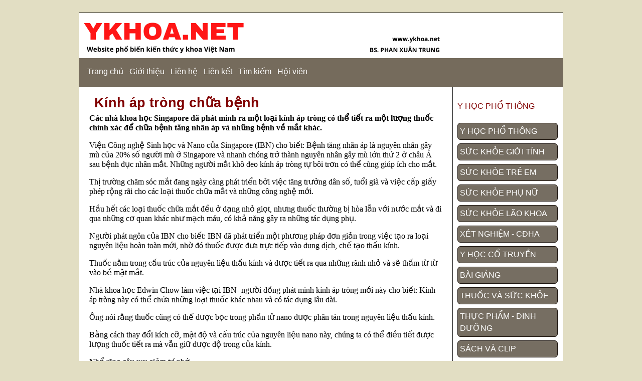

--- FILE ---
content_type: text/html
request_url: https://ykhoa.net/yhocphothong/nhan_khoa/01_0031.htm
body_size: 10740
content:
<!DOCTYPE html PUBLIC "-//W3C//DTD XHTML 1.0 Transitional//EN" "http://www.w3.org/TR/xhtml1/DTD/xhtml1-transitional.dtd">
<html xmlns:msdt="uuid:C2F41010-65B3-11d1-A29F-00AA00C14882" 
xmlns:mso="urn:schemas-microsoft-com:office:office">

<!-- #BeginTemplate "../include/site_nhankhoa.dwt" -->

<head>
<meta content="text/html; charset=utf-8" http-equiv="Content-Type" />
<meta content="IE=Edge" http-equiv="X-UA-Compatible" />
<!-- #BeginEditable "doctitle" -->
<title>Kính áp tròng chữa bệnh</title><!--[if gte mso 9]><xml>
<mso:CustomDocumentProperties>
<mso:Categories msdt:dt="string">Nhãn khoa - chăm sóc mắt</mso:Categories>
</mso:CustomDocumentProperties>
</xml><![endif]-->

<!-- #EndEditable -->
<!-- #BeginEditable "description" -->
<meta content="Website YKHOA.NET phổ biến kiến thức y học phổ thông, y học cổ truyền, bài giảng y khoa, do bác sĩ Phan Xuân Trung sáng lập" name="description" />
<!-- #EndEditable -->
<meta content="en-us" http-equiv="Content-Language" />

<!-- main css -->
<link href="../include/styles/site.css" rel="stylesheet" type="text/css" />
<!-- media queries css -->
<link href="../include/styles/media-queries.css" rel="stylesheet" 
type="text/css" />
<!-- css3-mediaqueries.js for IE less than 9 --><!--[if lt IE 9]>
<![endif]-->
<meta content="width=device-width; initial-scale=1.0" name="viewport" />
</head>

<body>

<!-- Page Container begins here -->
<div id="outerWrapper">
	<!-- Masthead begins here -->
	<div id="header">
		<!--webbot bot="Include" U-Include="../include/border_top.htm" 
  TAG="BODY" startspan -->
<div id="header">
		<img alt="" class="scalable" src="../include/images/YKHOA.NET.png" width="728" height="90" ></div>
	<!-- Masthead ends here -->
	<!-- Navigation begins here -->
	<div id="topNavigation">
		<ul>
			<li><a title="Home" href="../../index.htm">Trang chủ</a></li>
			<li><a title="About" href="../../p_gioi_thieu.html">Giới thiệu</a></li>
			<li><a title="Contact" href="../../p_lien_he.html">Liên hệ</a></li>
			<li><a title="Links" href="../../p_noi_ket.html">Liên kết</a></li>
			<li><a title="Search My Site." href="../../p_tim_kiem.html">Tìm kiếm</a></li>
			<li><a title="Site Map" href="../../p_hoi_vien.html">Hội viên</a></li>
		</ul>
	</div>
<!--webbot bot="Include" i-checksum="36344" endspan --></div>
	<div id="contentWrapper">
		<!-- Right Column begins here -->
		<div id="rightColumn1">
			<!--webbot bot="Include" tag="BODY" 
   u-include="../include/border_left.html" startspan -->

			<table border="0" width="100%" cellpadding="0" style="border-collapse: collapse">
				<tr>
					<td>
					<p>
			<b><a href="../index.htm"><font color="#800000">Y HỌC PHỔ 
			THÔNG</font></a></b></p>

					</td>
				</tr>
			</table>
<ul class="menuside">
	<li><a href="../index.htm">Y HỌC PHỔ THÔNG</a></li>
	<li><a title="Menu Item" href="../../suc_khoe_gioi_tinh/index.htm">SỨC KHỎE GIỚI TÍNH</a></li>
	<li><a href="../../nhi_khoa/index.htm">SỨC KHỎE TRẺ EM</a></li>
	<li><a href="../../suc_khoe_phu_nu/index.htm">SỨC KHỎE PHỤ NỮ</a></li>
	<li><a href="../../lao_khoa/index.htm">SỨC KHỎE LÃO KHOA</a></li>
	<li><a title="Menu Item" href="../../phuong_tien_chan_doan/index.htm">XÉT 
	NGHIỆM - CĐHA </a></li>
	<li><a title="Menu Item" href="../../yhoccotruyen/index.htm">Y HỌC CỔ TRUYỀN</a></li>
	<li><a title="Menu Item" href="../../baigiang/index.htm">BÀI GIẢNG</a></li>
	<li><a title="Menu Item" href="../../duoc/index.htm">THUỐC VÀ SỨC KHỎE</a></li>
	<li><a href="../../dinh_duong/index.htm">THỰC PHẨM - DINH DƯỠNG</a></li>
	<li><a href="../../sach/index.htm">SÁCH VÀ CLIP</a></li>
	<li><a href="../../tac_gia_va_tac_pham/index.htm">TÁC GIẢ VÀ TÁC PHẨM</a>
	</li>
	<li><a href="../../cntt_y_te/index.htm">CẨM NANG CNTT Y TẾ</a></li>

	
</ul>

			<table border="1" width="100%" cellspacing="1" id="table1">
				<tr>
					<th bgcolor="#800000"><font color="#FFFFFF">GIỚI THIỆU</font></th>
				</tr>
				<tr>
					<td>
<p align="center"><font color="#ff0000" face="Arial Black">
				<a href="http://www.ykhoanet.com">
				<img border="0" src="../include/images/lolo3dtemp.gif" width="82" height="114"></a></font></p>
<p align="center"><b><font face="Arial" color="#FF0000">phần mềm quản 
lý bệnh viện <a target="_blank" href="http://www.ykhoanet.com">YKHOANET</a></font></b></td>
				</tr>
			</table>

			<!--webbot bot="Include" i-checksum="23053" endspan --></div>
		<!-- Right Column ends here -->
		<!-- Main Content begins here -->
		<div id="content">
			<!-- #BeginEditable "content" -->

<h1>Kính áp tròng chữa bệnh</h1><h4>Các nhà 
			khoa học Singapore đã phát minh ra một loại kính áp tròng có thể 
			tiết ra một lượng thuốc chính xác để chữa bệnh tăng nhãn áp và những 
			bệnh về mắt khác.</h4><p>
Viện Công nghệ Sinh học và Nano của Singapore (IBN) cho biết: Bệnh tăng nhãn áp 
là nguyên nhân gây mù của 20% số người mù ở Singapore và nhanh chóng trở thành 
nguyên nhân gây mù lớn thứ 2 ở châu Á sau bệnh đục nhân mắt. Những người mắt khô 
đeo kính áp tròng tự bôi trơn có thể cũng giúp ích cho mắt. </p><p>
			Thị trường chăm sóc mắt đang ngày càng phát triển bởi việc tăng 
			trưởng dân số, tuổi già và việc cấp giấy phép rộng rãi cho các loại 
			thuốc chữa mắt và những công nghệ mới. </p><p>Hầu hết các loại thuốc 
			chữa mắt đều ở dạng nhỏ giọt, nhưng thuốc thường bị hòa lẫn với nước 
			mắt và đi qua những cơ quan khác như mạch máu, có khả năng gây ra 
			những tác dụng phụ. </p><p>
Người phát ngôn của IBN cho biết: IBN đã phát triển một phương pháp đơn giản 
trong việc tạo ra loại nguyên liệu hoàn toàn mới, nhờ đó thuốc được đưa trực 
tiếp vào dung dịch, chế tạo thấu kính. </p><p>Thuốc nằm trong cấu trúc của 
			nguyên liệu thấu kính và được tiết ra qua những rãnh nhỏ và sẽ thấm 
			từ từ vào bề mặt mắt. </p><p>Nhà khoa học Edwin Chow làm việc tại 
			IBN- người đồng phát minh kính áp tròng mới này cho biết: Kính áp 
			tròng này có thể chứa những loại thuốc khác nhau và có tác dụng lâu 
			dài. </p><p>Ông nói rằng thuốc cũng có thể được bọc trong phần tử 
			nano được phân tán trong nguyên liệu thấu kính. </p><p>Bằng cách 
			thay đổi kích cỡ, mật độ và cấu trúc của nguyên liệu nano này, chúng 
			ta có thể điều tiết được lượng thuốc tiết ra mà vẫn giữ được độ 
			trong của kính. </p><p>
			Nhổ răng gây suy giảm trí nhớ </p><p>Kết quả nghiên cứu mới đây của 
			các nhà khoa học Thụy Điển cho thấy răng có vai trò quan trọng bậc 
			nhất đối với trí nhớ của con người. Đây là nghiên cứu nằm trong 
			chương trình nghiên cứu về trí nhớ có quy mô lớn hơn mang tên 
			Betulastudien được thực hiện từ năm 1988 đến nay, so sánh khả năng 
			ghi nhớ của 1.962 người trong độ tuổi 35 - 90. Các nhà nghiên cứu đã 
			phát hiện ra rằng, trí nhớ của những người còn ít hoặc không còn 
			răng rõ ràng kém hơn nhiều so với những người vẫn còn giữ được bộ 
			răng nguyên vẹn. </p><p>Hiện tại, các nhà nghiên cứu Thụy Điển vẫn 
			chưa tìm được nguyên nhân tác động của việc nhổ răng tới chứng sụt 
			giảm trí nhớ. Tuy nhiên kế hoạch tiếp theo của họ là sẽ xác định mối 
			liên hệ giữa số răng mất đi với thời điểm tác động đến trí nhớ, tìm 
			hiểu tác động của bệnh sâu răng tới trí nhớ và những ảnh hưởng của 
			việc trồng răng giả. Giáo sư tâm lý học Jan Bergdahi, Trường Đại học 
			Umeaa, thành viên nhóm nghiên cứu cho biết, khả năng trồng răng giả 
			giúp cải thiện trí nhớ là rất thấp. Ngoài ra, những nghiên cứu trên 
			động vật cũng đã chứng tỏ nhổ răng làm tổn hại các dây thần kinh 
			não. Do đó, nghiên cứu này có thể sẽ ảnh hưởng mạnh đến lĩnh vực 
			chăm sóc nha khoa cho người già trong tương lai. </p><p class="author">
			Theo KH&amp;CN</p>

			<!-- #EndEditable --></div>

				<!--webbot bot="Include" U-Include="../include/menu_nhan_khoa.htm" 
  TAG="BODY" startspan -->

				<blockquote style="line-height: 150%">
					<h3>Bệnh mắt</h3>
					<p>
					<a href="01_0040.htm">Bệnh BASEDOW</a><br><a href="01_0073.htm">Bệnh chảy nước mắt do tắc nghẽn lệ đạo</a><br><a href="01_0059.htm">Bệnh chắp ở mắt</a><br><a href="01_0028.htm">Bệnh giun đũa ở mắt</a><br><a href="01_0076.htm">Bệnh glaucoma có thể dẫn đến mù lòa</a><br><a href="01_0030.htm">Bệnh khô mắt do thiếu vitamin A</a><br><a href="77-23.html">Bệnh thiên đầu thống (glôcôm) mà lại không đau nhức mắt!</a><br><a href="51-32.html">Bệnh viêm kết mạc câp tính</a><br><a href="01_0003.htm">Bệnh về mắt thường là do di truyền</a><br><a href="01_0074.htm">Bỏng mắt</a><br><a href="01_0085.htm">Chứng nháy mắt</a><br><a href="64-04.html">Con đường cận viễn</a><br><a href="01_0083.htm">CVS - hội chứng mắt ở người dùng máy vi tính</a><br><a href="01_0045.htm">Cảnh báo về tác dụng phụ của corticoid trên mắt</a><br><a href="01_0033.htm">Cẩn thận kẻo bị khô mắt</a><br><a href="01_0022.htm">Cẩn thận với bệnh viêm kết mạc mùa xuân</a><br><a href="01_0056.htm">Dị ứng ở mắt</a><br><a href="01_0025.htm">Dịch đau mắt đỏ cấp tính tại TP HCM</a><br><a href="65-01.html">Giác mạc hình nón - một bệnh của mằt rât phức tạp - khó chữa trị</a><br><a href="01_0048.htm">Glaucoamw do Corticoid, một vấn đề đáng quan tâm</a><br><a href="01_0042.htm">Hội chứng khô mắt</a><br><a href="01_0053.htm">Hội chứng thị giác do sử dụng máy tính thường xuyên.</a><br><a href="01_0090.htm">Hội Chứng Về Mắt Do Sử Dụng Máy Vi Tính</a><br><a href="71-08.html">Khi gặp chứng giật mí mằt hãy nghĩ đến magnesium</a><br><a href="01_0034.htm">Khô mắt vì điều trị thay thế bằng oestrogen sau mãn kinh</a><br><a href="01_0093.htm">Mắt cận thị</a><br><a href="01_0095.htm">Mắt loạn thị</a><br><a href="01_0094.htm">Mắt viễn thị</a><br><a href="63-25.html">Mắt và bệnh tiểu đường</a><br><a href="77-15.html">Mắt đỏ</a><br><a href="01_0068.htm">Phát hiện lỗi gene gây cận thị</a><br><a href="01_0078.htm">Phát hiện sâu hơn về bệnh mù màu</a><br><a href="01_0080.htm">Phân biệt các loại viêm kết mạc</a><br><a href="01_0065.htm">Phòng ngừa đục thủy tinh thể</a><br><a href="yhpt0084.htm">Sụp mi và cách điều trị</a><br><a href="01_0079.htm">Thoái hóa hoàng điểm ở mắt có thể gây mù lòa</a><br><a href="01_0036.htm">Tái tạo dây thần kinh thị giác để chữa mù</a><br><a href="01_0070.htm">Viêm kết mạc - bệnh thường gặp trong mùa hè</a><br><a href="01_0064.htm">Viêm xoang có thể gây mù mắt</a><br><a href="01_0032.htm">Vì sao trẻ đẻ non hay bị bệnh võng mạc</a><br><a href="01_0046.htm">Ðau mắt đỏ</a><br><a href="01_0044.htm">Ðau đầu do nguyên nhân từ mắt</a><br></p>
					<h3>Mổ mắt</h3>
					<p>
					<a href="01_0004.htm">Biến chứng sau mổ chữa cận bằng kỹ thuật LASIK là phổ biến</a><br><a href="01_0006.htm">Chi phí trong điều trị đục thủy tinh thể và cận thị bằng laser</a><br><a href="01_0020.htm">Chỉnh tật khúc xạ bằng cách ép nhãn cầu</a><br><a href="01_0038.htm">Chữa cận thị bằng cách ghép thấu kính tiếp xúc vĩnh viễn</a><br><a href="86-11.html">Chữa cận thị bẳng kính tiếp xúc tránh phải phẫu thuật</a><br><a href="01_0005.htm">Các phương pháp chữa cận thị</a><br><a href="01_0089.htm">Cẩn thận với mổ cận thị bằng lasik </a><br><a href="01_0097.htm">Excimer laser</a><br><a href="68-09.html">Ghép giác mạc</a><br><a href="01_0057.htm">Ghép giác mạc giúp bảo tồn thị lực</a><br><a href="071115_ghepgiacmac_nguyenvanmich.htm">Giác mạc nhân tạo thành công tại INDIA </a><br><a href="84-01.html">Giải đáp về kỹ thuật mồ cận thị bẳng laser</a><br><a href="01_0008.htm">Hướng dẫn mới về mổ mắt bằng laser</a><br><a href="01_0096.htm">Kỹ thuật LASIK</a><br><a href="01_0055.htm">Kỹ thuật mới tạo hình ảnh ba chiều có độ phân giải cao</a><br><a href="01_0026.htm">Mổ mắt bằng laser Excimer</a><br><a href="01_0010.htm">Mổ mắt bằng tia lazer</a><br><a href="yhpt0223.htm">Mổ mắt miễn phí 200 bệnh nhân ở Vĩnh Long</a><br><a href="01_0071.htm">Mổ điều trị bệnh lý võng mạc cho trẻ sinh non</a><br><a href="01_0009.htm">Mổ để chữa cận thị</a><br><a href="65-32.html">Nhân một trường hợp chần thương &quot;blow out&quot; tồn thương thành trong ồ mằt tụt nhản cầu vào xoang sàng</a><br><a href="01_0098.htm">Những bước phẫu thuật Lasik</a><br><a href="01_0081.htm">Phương pháp mới phẫu thuật đục thủy tinh thể</a><br><a href="65-02.html">Phẫu thuật chữa cận thị</a><br><a href="01_0011.htm">Phẫu thuật lão thị bằng laser Erbium</a><br><a href="01_0060.htm">Phẫu thuật điều trị tật cận thị nặng bằng kính ICL</a><br><a href="01_0017.htm">Sử dụng ánh sáng hợp lý để bảo vệ đôi mắt</a><br><a href="080130_thietbilasik_nguyenvanmich.htm">Thiết bị laser theo dõi mắt bệnh nhân được xem như là vấn đề mấu chốt giúp cho làm lasik chính xác</a><br><a href="01_0039.htm">Thuốc chữa cận thị đầu tiên đang được thử nghiệm</a><br><a href="071122_tinvui_nguyenvanmich.htm">Tin vui cho những bệnh nhân mù</a><br><a href="01_0021.htm">Trung tâm Mắt TP HCM trang bị máy đo nhãn cầu không tiếp xúc</a><br><a href="01_0035.htm">Trị lão thị bằng lazer</a><br><a href="01_0062.htm">Tăng thị lực nhờ cấy thuỷ tinh thể nhân tạo</a><br><a href="080120_vongmacnhantao_nguyenvanmich.htm">Võng mạc nhân tạo - Một thiết bị vi điện tử cho ta thấy nhiều triển vọng trong lĩnh vực nhãn khoa</a><br><a href="071128_phauthuatlasik_nguyenvanmich.htm">Vị trí bản lề vạt giác mạc trong phẫu thuật lasik có thể ảnh hưởng đến hiện tượng khô mắt</a><br><a href="080120_dicanmat_nguyenvanmich.htm">Wavelight giới thiệu hệ thống Laser excimer 1,000Hz mới</a><br><a href="01_0066.htm">Áp dụng kỹ thuật mới trong ghép giác mạc</a><br><a href="01_0024.htm">Điều trị chứng lồi mắt trong bệnh basedow</a><br><a href="01_0007.htm">Điều trị chứng viễn thị bằng sóng radio</a><br><a href="01_0041.htm">Điều trị cườm nước - các liệu pháp có thể áp dụng trong cuộc sống hàng ngày</a><br><a href="92-01.html">Điều trị cận thị, viễn thị, loạn thị: phẫu thuật hay không phẫu thuật?</a><br><a href="01_0027.htm">Điều trị đục thuỷ tinh thể bằng phương pháp phaco</a><br></p>
					<h3>Chăm sóc mắt</h3>
					<p>
					<a href="yhpt0867.htm">16 bí quyết bảo vệ thị lực cho trẻ</a><br><a href="01_0100.htm">8 bí kíp giữ mắt luôn sáng</a><br><a href="56-01.html">BONG VÕNG MẠC MỘT BỆNH CẦN CHỮA TRỊ GÂP</a><br><a href="01_0001.htm">Bảo vệ mắt trong đời sống thường ngày</a><br><a href="071202_chanrang-giacmacnhantao_nguyenvanmich.htm">Chân răng làm giác mạc nhân tạo tại Singapore</a><br><a href="02_0008.htm">Chăm sóc da vùng mắt</a><br><a href="01_0051.htm">Chọn kính đeo mắt</a><br><a href="01_0063.htm">Coi chừng hỏng mắt vì ánh sáng vũ trường</a><br><a href="01_0050.htm">Con người nhìn bằng gì</a><br><a href="01_0084.htm">Các liệu pháp điều trị tăng nhãn áp</a><br><a href="01_0013.htm">Cách xử lý nhanh những tổn thương ở mắt</a><br><a href="01_0015.htm">Cẩn thận với thuốc nhỏ làm mắt long lanh</a><br><a href="yhpt0723.htm">Day bấm huyệt phòng chữa suy giảm thị lực</a><br><a href="01_0029.htm">Dùng kháng sinh diện rộng có thể loại trừ bệnh mắt hột</a><br><a href="yhpt0578.htm">Giúp bạn chọn kính mắt</a><br><a href="01_0077.htm">Giúp bạn chọn kính mắt</a><br><a href="01_0092.htm">Giải phẫu học nhãn cầu</a><br><a href="01_0067.htm">Giọt nước mắt kỳ diệu</a><br><a href="01_0047.htm">Hãy đeo kính chống nắng ngay bên trong đôi mắt của ta</a><br><a href="01_0043.htm">Khi hình ảnh kỹ thuật số giúp người mù tìm lại được ánh sáng</a><br><a href="01_0072.htm">Khó chịu ở mắt khi đeo kính</a><br><a href="01_0031.htm">Kính áp tròng chữa bệnh</a><br><a href="01_0054.htm">Kính áp tròng có thể gây mù</a><br><a href="01_0023.htm">Kính áp tròng giúp người mù thấy lại ánh sáng</a><br><a href="01_0014.htm">Kính điện tử giúp khôi phục hoàn toàn thị lực</a><br><a href="71-12.html">Mắt và máy thu hình một hy vọng cho người khiếm thị</a><br><a href="080120_dungdichbss_nguyenvanmich.htm">Một số những ưu việt cực kỳ tuyệt vời của dung dịch BSS</a><br><a href="01_0049.htm">Một vài nét đại cương về nhãn khoa Đông y&nbsp;</a><br><a href="071210_dicanmat_nguyenvanmich.htm">Những biểu hiện di căn của ung thư vú vào mắt</a><br><a href="01_0052.htm">Những khó chịu của mắt khi đeo kính</a><br><a href="01_0099.htm">Những điều cần biết khi lựa chọn</a><br><a href="01_0088.htm">Những điều lý thú về đôi mắt</a><br><a href="01_0037.htm">Nước rửa kính áp tròng có thể gây nhiễm trùng</a><br><a href="91-06.html">Phòng và chữa cận thị bằng xoa bóp</a><br><a href="66-09.html">Ra ngoài nằng hãy nghĩ ngay đến việc đeo kính</a><br><a href="071130_thuytinhthedatrong_nguyenvanmich.htm">Sự hài lòng mức độ cao của những bệnh nhân đặt thuỷ tinh thể đa tròng. </a><br><a href="73-09.html">Thuốc nhỏ mằt: lạm dụng vẫn hư mằt</a><br><a href="01_0075.htm">Thư giãn cho đôi mắt</a><br><a href="01_0018.htm">Thực phẩm bổ sung DHA giúp kích thích não và mắt trẻ</a><br><a href="01_0069.htm">Tạm biệt kính viễn thị</a><br><a href="01_0016.htm">Tự bảo vệ mắt khi đi du lịch</a><br><a href="01_0091.htm">Vệ Sinh Thị Giác</a><br><a href="98-16.html">Ánh sáng, tư thế đọc, viết có lợi cho mắt học sinh</a><br></p>
				</blockquote>
				<blockquote style="line-height: 150%">
					<p>
					<b>
					<a href="../index_DL_main.htm">Bệnh da liễu</a><br><a href="../index_huyet_hoc.htm">Bệnh hệ huyết học</a><br><a href="../index_ho_hap.htm">Bệnh hệ hô hấp</a><br><a href="../index_tim_mach.htm">Bệnh hệ tim mach</a><br><a href="../index_tieu_hoa.htm">Bệnh hệ tiêu hóa</a><br><a href="../index­_tiet_nieu.htm">Bệnh hệ tiết niệu</a><br><a href="../index_ngoai_khoa.htm">Bệnh ngoại khoa</a><br><a href="../index_nhan_khoa.htm">Bệnh nhãn khoa</a><br><a href="../index_noi_tiet.htm">Bệnh nội tiết</a><br><a href="../index_tai_mui_hong.htm">Bệnh tai mũi họng</a><br><a href="../index_noi_khoa.htm">Bệnh thường gặp</a><br><a href="../index_than_kinh.htm">Bệnh thần kinh</a><br><a href="../index_nhiem.htm">Bệnh truyền nhiễm và ký sinh</a><br><a href="../index_tam_than.htm">Bệnh tâm thần</a><br><a href="../index_ung_buou.htm">Bệnh ung bướu</a><br><a href="../index_DL_benh_ve_toc.htm">Da liễu - Bệnh của tóc</a><br><a href="../index_DL_di_ung.htm">Da liễu - Bệnh dị ứng</a><br><a href="../index_DL_benh_ve_da.htm">Da liễu - Bệnh ngoài da</a><br><a href="../index_DL_cham_soc_da.htm">Da liễu - Chăm sóc da</a><br><a href="../index_DL_benh_da_khac.htm">Da liễu - Các vấn đề về da</a><br><a href="../index_DL_mun.htm">Da liễu - Mụn</a><br><a href="../index_cxk_benh_co.htm">Hệ cơ xương khớp - Bệnh cơ và tập luyện</a><br><a href="../index_cxk_benh_khop.htm">Hệ cơ xương khớp - Bệnh khớp và gout</a><br><a href="../index_cxk_benh_xuong.htm">Hệ cơ xương khớp - Bệnh xương và cột sống</a><br><a href="../index_phap_y.htm">Pháp y</a><br><a href="../index_xet_nghiem.htm">Phương tiện chẩn doán</a><br><a href="../index_suc_khoe_du_lich.htm">Sức khỏe du lịch</a><br><a href="../index_san_khoa.htm">Sức khỏe sinh sản</a><br><a href="../index_tham_my.htm">Thẩm mỹ</a><br></b></p>
				</blockquote>
		
<!--webbot bot="Include" i-checksum="40461" endspan --><p>
		<p class="clearFloat" />
		<p />
		
	</div>
	<!-- Content Container ends here -->
	<!-- Footer begins here -->
	<div id="footer">
		<!--webbot bot="Include" U-Include="../include/border_bottom.htm" 
  TAG="BODY" startspan -->
<table border="0" width="100%" bgcolor="#FFFFFF">
	<tr>
		<td>
		<p align="center">
		<img border="0" src="../include/images/YKHOANET_logo.jpg" class="scalable" width="477" height="163"></td>
	</tr>
</table>
<table border="0" width="100%">
	<tr>
		<td>&nbsp;</td>
	</tr>
	<tr>
		<td>
		<p align="center">Copyright &copy; 2000 YKHOA.NET. All Rights Reserved.</p>
		<p align="center"><a href="mailto:phanxuantrung@gmail.com">phanxuantrung@gmail.com</a>
		</p>
		<p align="center">Website phổ biến kiến thức y khoa của BS Phan Xuân Trung.</td>
	</tr>
</table>

<!--webbot bot="Include" i-checksum="26050" endspan --><p>&nbsp;</div>
	<!-- Footer ends here --></div>
<!-- Page Container ends here -->

</body>

<!-- #EndTemplate -->

</html>

--- FILE ---
content_type: text/css
request_url: https://ykhoa.net/yhocphothong/include/styles/site.css
body_size: 3821
content:
/* =========================================================
 This rule resets a core set of elements so that they will appear consistent across browsers. Without this rule, content styled with an h1 tag, for example, 
 would appear in different places in Firefox and Internet Explorer because each browser has a different top margin default value. By resetting these values to 0, 
 the elements will initially be rendered in an identical fashion and their properties can be easily defined by the designer in any subsequent rule. 
 ==========================================================*/
html, body, div, span, applet, object, iframe, h1, h2, h3, h4, h5, h6 {
	margin: 0px;
	padding: 0px;
	border: 0px;
	outline: 0px;
	font-size: 100%;
}
a {
	outline: 0;
	line-height: 150%;
}
/* ======================================================
 The body is the outermost layout component and contains the visible page content. Setting properties for the body element will help to create consistent styling of 
 the page content and more manageable CSS. Besides using the body element to set global properties, it is common to use the body element to set the background color of the 
 page and create a centered container for the page content to display. 
 =======================================================*/
body {
	text-align: center; /* Centers the page content container in IE 5 browsers. */;
	padding: 0px 0px 0px 0px;
	background-color: #E2DEC3;
	line-height: 1.2em;
	font-size: 1em;
	color: #2d2e2e;
	font-family: Arial, Helvetica, sans-serif;
	margin: 0px 0px 0px 0px;
}
body img {
	border: 0px;
	text-decoration: none;
	max-width: 100%;
	height: auto;
	width: auto\9; /* ie8 */
}
/* =====================================
Commonly used to style page titles. 
========================================*/
h1, h2, h3 {
	color: #800000;
	margin: 5px 0px 5px 10px;
	font-family: "Palatino Linotype", Georgia, "Times New Roman", Times, serif;
}
h1 {
	font-size: 1.7em;
	font-family: Verdana, Geneva, Tahoma, sans-serif;
	color: #800000;
	font-style: normal;
	letter-spacing: normal;
	line-height: normal;
}
h2 {
	font-size: 1.3em;
}
h3 {
	font-size: 1.1em;
}
/*================================
Link Styles unless specified separately
=================================*/
a, a:link {
	color: #2170BD;
	font-weight: normal;
	text-decoration: none;
}
a:visited {
	color: #666633;
	font-weight: bold;
	text-decoration: none;
}
a:hover {
	color: #808080;
	text-decoration: underline;
}
a:focus {
	color: #2170bd;
}
a:active {
	color: #2170bd;
}
/* ===============================================
This is a container for the page content. It is common to use the container to constrain the width of the page content and allow for browser chrome to a
void the need for horizontal scrolling. For fixed layouts you may specify a container width and use auto for the left and right margin to center the container 
on the page. IE 5 browser require the use of text-align: center defined by the body element to center the container. For liquid layouts you may simply set the 
left and right margins to center the container on the page.
================================================== */
#outerWrapper {
	background-color: #fff;
	width: 964px;
	text-align: left; /* Redefines the text alignment defined by the body element. */;
	margin: 25px auto 25px auto;
	border: 1px #000000 solid;
}
/*===================================
Masthaead Styles - banner image is placed directly in the html code so that it can be made to scale to fit all devices. If you choose to use a solid background image that does 
not need to scale, you could place it in the styel sheet rules
====================================*/
#outerWrapper #header {
}
/*===================================
  can be used for the site name and header if not part of the masthead banner
====================================*/
#outerWrapper #header .sitename {
	font-family: "Palatino Linotype", Georgia, "Times New Roman", Times, serif;
	font-size: 1.7em;
	font-weight: bold;
	color: #FFFFFF;
	margin-top: 30px;
	margin-left: 25px;
	letter-spacing: .25em;
	line-height: 150%;
}
.tagline {
	font-size: small;
}
/*========================================
Top Navigation
=========================================*/
#outerWrapper #topNavigation {
	background-color: #756B5C;
	min-height: 2.3em;
	padding: 10px 10px 10px 10px;
	border-bottom: solid 1px #1C140E;
}
#outerWrapper #topNavigation ul {
	list-style-type: none;
	width: 100%;
	margin: 0px;
	padding: 0px;
}
#outerWrapper #topNavigation li {
	float: left;
}
#outerWrapper #topNavigation a {
	color: #FFFFFF;
	text-decoration: none;
	margin: 0px 1px;
	padding: 5px;
	display: block;
}
#outerWrapper #topNavigation a:hover {
	background-color: #B9AEA8;
	color: #000000;
	border-radius: 6px;
	-webkit-border-radius: 6px;
	-moz-border-radius: 6px;
}
/*=======================================
Wrapper for the content columns
========================================*/
#contentWrapper {
	background-position: right;
	clear: both;
	background-image: url('../images/content-bg.jpg');
	background-repeat: repeat-y;
}
#rightColumn1 {
	padding: 10px 10px 10px 10px;
	float: right;
	width: 200px;

}
/*================================
Right sidebar navigation menu
==================================*/
#rightColumn1 ul {
	list-style: none;
	margin: 0;
	padding: 0;
	margin-bottom: 4px;
}
#rightColumn1 li {
	list-style: none;
	padding: 2px 0;
}
#rightColumn1 ul li a {
	display: block;
	color: #FFFFFF;
	padding: 4px;
	text-decoration: none;
	background-color: #766E62;
	border: 1px solid #1C140E;
	margin-top: 3px;
	border-radius: 6px;
	-webkit-border-radius: 6px;
	-moz-border-radius: 6px;
}
#rightColumn1 ul li a:hover {
	color: #ffffff;
	background-color: #455D13;
	border: 1px solid #455D13;
}
.heading {
	display: block;
	color: #FFFFFF;
	font-weight: bold;
	padding: 4px;
	background: #455D13;
	text-decoration: none;
	border: 1px solid #1C140E;
	border-radius: 6px;
	-webkit-border-radius: 6px;
	-moz-border-radius: 6px;
}
#rightColumn1 img a:hover {
	background-color: #ffffff;
	text-decoration: none;
}
/*===========================================
 Contains the main page content. When using a mutliple column layout the margins will be set to account for the floated columns' width, margins, and padding. 
============================================*/
#content {
	font: 100%/normal serif;
	padding: 10px 20px 10px 20px;
	margin: 0px 220px 0px 0px;
	color: #000000;
	letter-spacing: normal;
}
/* =========================================
 Using floated elements and a clear float class is a common method to accomplish multiple column tableless layouts. If floated elements are used 
without being cleared the elements following will wrap around the floated element. This class should be applied to an element after the last floated 
element and before the close of the container with floated elements. 
============================================*/
.clearFloat {
	display: block;
	clear: both;
}
/*=================================================
Footer Styles 
==================================================*/
#footer {
	background-color: #756B5C;
	padding: 10px 10px 10px 10px;
	color: #ffffff;
}
#footer p {
	margin-top: 0px;
	margin-bottom: 0px;
	text-align: center;
	font-size: .85em;
}
#footer a:link {
	color: #ffffff;
}
#footer a:visited {
	color: #800000;
}
#footer a:hover, #footer a:focus {
	color: #FFFFFF;
}
#footer a:active {
	color: #999999;
}
/*============================================
Floating images left, right or centered on page
=============================================*/
.imglft {
	padding: 5px 10px 5px 0px;
	float: left;
}
.imgrgt {
	padding: 5px 0px 5px 10px;
	float: right;
}
.imgctr {
	display: block;
	margin: 0px auto;
}
/*Make Image Scalable - Assign this class to any image to make it scale with the browser window size*/
img.scalable {
	height: auto !important;
	width: auto !important;
	max-width: 100%;
}
/*=====================================
Misc Typographic styles
======================================*/
.ctr {
	text-align: center;
}
.smltxt {
	font-size: small;
}
/*=============
form styles 
==============*/
form fieldset {
	padding: 1em;
	font: 80%/1 sans-serif;
	border: 2px solid #000000;
	width: auto;
	border-radius: 8px;
	-webkit-border-radius: 8px;
	-moz-border-radius: 8px;
	box-shadow: 3px 3px 6px #dddddd;
	-moz-box-shadow: 3px 3px 6px #dddddd;
	-webkit-box-shadow: 3px 3px 6px #dddddd;
}
form fieldset label {
	width: 15%;
	margin-right: 0.5em;
	padding-top: 0.2em;
	text-align: right;
	font-weight: bold;
}
form fieldset legend {
	padding: 0.2em 0.5em;
	color: #000000;
	font-size: 90%;
	text-align: right;
	font-variant: small-caps;
}
.cf {
	border: 1px #353c48 solid;
	background-image: url('../images/form-bg.jpg');
	background-repeat: repeat;
}
.button {
	font: normal 90% Verdana, serif;
	height: 22px;
	border: 1px solid #CDBB99;
	background-color: #4A3527;
	color: #ffffff;
	border-radius: 6px;
	-webkit-border-radius: 6px;
	-moz-border-radius: 6px;
}
input:focus {
	border: 2px solid #993300;
}
/*============ 
For Google search box 
==============*/
.search {
	text-align: center;
	margin: 3px auto 8px auto;
	font-size: .8em;
	font-family: Tahoma, Helvetica, Arial, sans-serif;
}
.search p {
	margin-bottom: 0px;
	font-size: .85em;
}
.myform {
	margin: 0;
	padding: 0;
}
.myform .textinput {
	width: 100px;
	border: 1px solid gray;
}
.myform .submit {
	font: bold 11px Verdana;
	height: 22px;
	background-color: #766E62;;
	color: #FFFFFF;
}